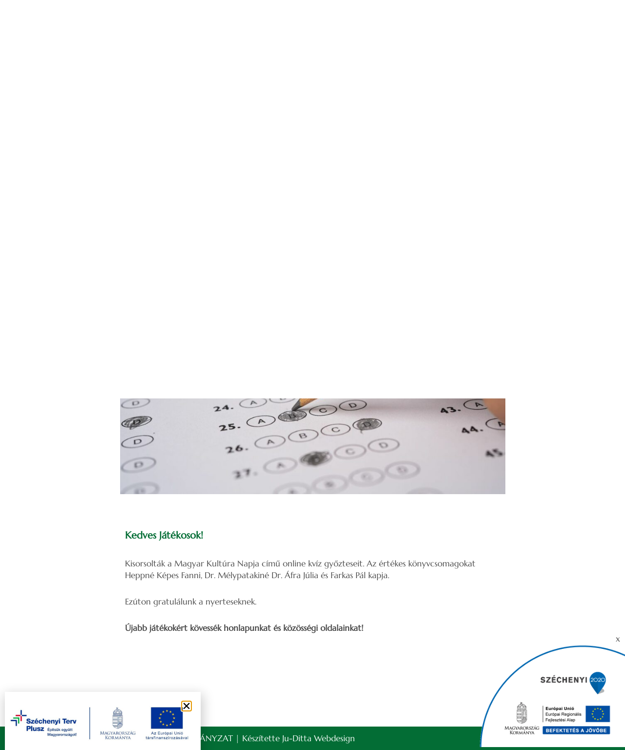

--- FILE ---
content_type: text/css
request_url: https://felsozsolca.hu/wp-content/plugins/wpstream/public/css/videojs-wpstream.css?ver=4.9.8.1768331601
body_size: 738
content:
.vjs-wpstream.vjs-theme-default .vjs-control-bar {
    background-color: hsl(0 0% 100% / 0);
    padding: 0px 12px;
    height: auto;
    height: 4em;
    align-items: center;
}

.vjs-wpstream .vjs-control{
    height: 44px;
    width: 34px;
    opacity: 0.87;
    transition: 0.3s ease-out;
    padding: 0px;
    height: 3em;
    width: 3em;
}

.video-js .vjs-progress-control{
    width: 4em;
    min-width: 4em;
}


.vjs-wpstream .vjs-button>.vjs-icon-placeholder:before {
    font-size: 2.1em;
    line-height: 44px;
    line-height: 1.6;

}

.vjs-wpstream .button:hover,
.vjs-wpstream button:hover,
.vjs-wpstream input[type="button"]:hover,
.vjs-wpstream input[type="reset"]:hover,
.vjs-wpstream input[type="submit"]:hover {
    background: transparent;
    opacity: 1;
}

.vjs-wpstream  .vjs-live-control {
    font-size: 1.1em;
    line-height: 3em;
    height: 4em;
    align-items: center;
}

.vjs-wpstream  .vjs-live-control .vjs-live-display {
    width: 4em;
}

.wpstream-featured-player-wrapper .vjs-live-display {
    margin-top: 0 !important;
}

.vjs-wpstream .vjs-volume-panel .vjs-volume-control {
    margin: 0px 0px 0px 0px;
}

.vjs-wpstream .vjs-volume-panel .vjs-volume-control .vjs-volume-tooltip {
    position: static;
    margin-top: -20px;
}

.vjs-wpstream .vjs-button{
    background-color: transparent!important;
}
    
.vjs-wpstream  .vjs-fullscreen-control{
    background-image: url(images/fullscreen_simple.svg)!important;
    background-position: 50%!important;
    background-repeat: no-repeat!important;
    background-size: 40%!important;
}


.vjs-wpstream.vjs-fullscreen   .vjs-fullscreen-control{
    background-image: url(images/fullscreen_full.svg)!important;
    background-position: 50%!important;
    background-repeat: no-repeat!important;
    background-size: 40%!important;
}

.vjs-wpstream  .vjs-picture-in-picture-control{
    background-image: url(images/pip_player.svg)!important;
    background-position: 67% 54%!important;
    background-repeat: no-repeat!important;
    background-size: 50%!important;
}

.vjs-wpstream  .vjs-fullscreen-control:hover{
    background-size: 40%!important;
}

.vjs-wpstream .vjs-fullscreen-control .vjs-icon-placeholder:before,
.vjs-wpstream .vjs-icon-fullscreen-enter:before {
    content: "";
    display: none;
}

.vjs-wpstream.vjs-fullscreen .vjs-fullscreen-control .vjs-icon-placeholder:before, 
.vjs-wpstream .vjs-icon-fullscreen-exit:before{
    
}


.vjs-wpstream .vjs-time-control{
    line-height: 44px;
    line-height: 3em;
}


.vjs-wpstream .vjs-big-play-button{
    border: .06666em solid #595656;
}

.video-js.vjs-default-skin .vjs-volume-panel {
    transition: width 1s;
    width: 4em;
}

.video-js.vjs-default-skin .vjs-volume-panel:hover .vjs-mute-control {
    width: 4em;
}

--- FILE ---
content_type: text/css
request_url: https://felsozsolca.hu/wp-content/uploads/elementor/css/post-2273.css?ver=1768638596
body_size: 133
content:
.elementor-2273 .elementor-element.elementor-element-0965d50{font-family:"Marcellus", Sans-serif;font-size:17px;font-weight:500;color:#4B4B4B;}